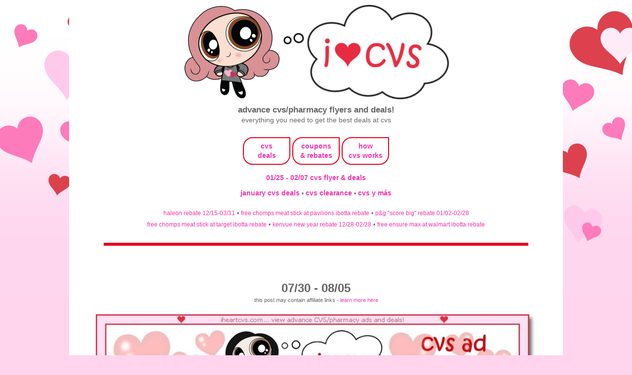

--- FILE ---
content_type: text/html; charset=UTF-8
request_url: https://ads.iheartcvs.com/2017/07/0730-0805.html
body_size: 14820
content:
<!DOCTYPE html>
<html class='v2' dir='ltr' lang='en' xmlns='http://www.w3.org/1999/xhtml' xmlns:b='http://www.google.com/2005/gml/b' xmlns:data='http://www.google.com/2005/gml/data' xmlns:expr='http://www.google.com/2005/gml/expr'>
<head>
<link href='https://www.blogger.com/static/v1/widgets/335934321-css_bundle_v2.css' rel='stylesheet' type='text/css'/>
<script data-cfasync='false' src='https://cmp.gatekeeperconsent.com/min.js'></script>
<script data-cfasync='false' src='https://the.gatekeeperconsent.com/cmp.min.js'></script>
<script async='async' src='//www.ezojs.com/ezoic/sa.min.js'></script>
<script>
    window.ezstandalone = window.ezstandalone || {};
    ezstandalone.cmd = ezstandalone.cmd || [];
</script>
<meta content='see all current cvs weekly ads, previews, coupons & promos in one place. updated often!' name='description'/>
<meta content='width=device-width, initial-scale=1' name='viewport'/>
<meta content='text/html; charset=UTF-8' http-equiv='Content-Type'/>
<meta content='blogger' name='generator'/>
<link href='https://ads.iheartcvs.com/favicon.ico' rel='icon' type='image/x-icon'/>
<link href='http://ads.iheartcvs.com/2017/07/0730-0805.html' rel='canonical'/>
<link rel="alternate" type="application/atom+xml" title="i heart cvs flyers - Atom" href="https://ads.iheartcvs.com/feeds/posts/default" />
<link rel="alternate" type="application/rss+xml" title="i heart cvs flyers - RSS" href="https://ads.iheartcvs.com/feeds/posts/default?alt=rss" />
<link rel="service.post" type="application/atom+xml" title="i heart cvs flyers - Atom" href="https://www.blogger.com/feeds/8576921987696735139/posts/default" />

<link rel="alternate" type="application/atom+xml" title="i heart cvs flyers - Atom" href="https://ads.iheartcvs.com/feeds/6543558155549750778/comments/default" />
<!--Can't find substitution for tag [blog.ieCssRetrofitLinks]-->
<link href='http://images.iheartcvs.com/ad_scans/2017/0730/cvs-073017.jpg' rel='image_src'/>
<meta content='http://ads.iheartcvs.com/2017/07/0730-0805.html' property='og:url'/>
<meta content='07/30 - 08/05' property='og:title'/>
<meta content='see all current cvs weekly ads, previews, coupons &amp; promos in one place. updated often!' property='og:description'/>
<meta content='https://lh3.googleusercontent.com/blogger_img_proxy/AEn0k_tNyJEjkBqICJuvOpCz6J83Xwp6TkJmrR6f6SKXeZ32GJrT3mCtnBKsYou9e3P99nWILufW-UpRzOXudDAhPSE3UGWpHWtLyrP40t57SeNWiF_CyfPkuY6dqiFeoUmIJg=w1200-h630-p-k-no-nu' property='og:image'/>
<title>i heart cvs flyers: 07/30 - 08/05</title>
<link href='https://images.iheartcvs.com/favicon.png' rel='shortcut icon' type='image/png'/>
<script type='text/Javascript'>
function togglecomments (postid) {
    var whichpost = document.getElementById(postid);

    if (whichpost.className=="commentshown") {
        whichpost.className="commenthidden"; 
    }  else {
       whichpost.className="commentshown"; 
    }
}
    </script>
<style id='page-skin-1' type='text/css'><!--
/*
-----------------------------------------------
Blogger Template Style
Name:     Simple
Designer: Blogger
URL:      www.blogger.com
----------------------------------------------- */
/* Variable definitions
====================
<Variable name="keycolor" description="Main Color" type="color" default="#66bbdd"/>
<Group description="Page Text" selector="body">
<Variable name="body.font" description="Font" type="font"
default="normal normal 12px Arial, Tahoma, Helvetica, FreeSans, sans-serif"/>
<Variable name="body.text.color" description="Text Color" type="color" default="#222222"/>
</Group>
<Group description="Backgrounds" selector=".body-fauxcolumns-outer">
<Variable name="body.background.color" description="Outer Background" type="color" default="#66bbdd"/>
<Variable name="content.background.color" description="Main Background" type="color" default="#ffffff"/>
<Variable name="header.background.color" description="Header Background" type="color" default="transparent"/>
</Group>
<Group description="Links" selector=".main-outer">
<Variable name="link.color" description="Link Color" type="color" default="#2288bb"/>
<Variable name="link.visited.color" description="Visited Color" type="color" default="#888888"/>
<Variable name="link.hover.color" description="Hover Color" type="color" default="#33aaff"/>
</Group>
<Group description="Blog Title" selector=".header h1">
<Variable name="header.font" description="Font" type="font"
default="normal normal 60px Arial, Tahoma, Helvetica, FreeSans, sans-serif"/>
<Variable name="header.text.color" description="Title Color" type="color" default="#3399bb" />
</Group>
<Group description="Blog Description" selector=".header .description">
<Variable name="description.text.color" description="Description Color" type="color"
default="#777777" />
</Group>
<Group description="Tabs Text" selector=".tabs-inner .widget li a">
<Variable name="tabs.font" description="Font" type="font"
default="normal normal 14px Arial, Tahoma, Helvetica, FreeSans, sans-serif"/>
<Variable name="tabs.text.color" description="Text Color" type="color" default="#999999"/>
<Variable name="tabs.selected.text.color" description="Selected Color" type="color" default="#000000"/>
</Group>
<Group description="Tabs Background" selector=".tabs-outer .PageList">
<Variable name="tabs.background.color" description="Background Color" type="color" default="#f5f5f5"/>
<Variable name="tabs.selected.background.color" description="Selected Color" type="color" default="#eeeeee"/>
</Group>
<Group description="Post Title" selector="h3.post-title, .comments h4">
<Variable name="post.title.font" description="Font" type="font"
default="normal normal 22px Arial, Tahoma, Helvetica, FreeSans, sans-serif"/>
</Group>
<Group description="Date Header" selector=".date-header">
<Variable name="date.header.color" description="Text Color" type="color"
default="#666666"/>
<Variable name="date.header.background.color" description="Background Color" type="color"
default="transparent"/>
<Variable name="date.header.font" description="Text Font" type="font"
default="normal bold 11px Arial, Tahoma, Helvetica, FreeSans, sans-serif"/>
<Variable name="date.header.padding" description="Date Header Padding" type="string" default="inherit"/>
<Variable name="date.header.letterspacing" description="Date Header Letter Spacing" type="string" default="inherit"/>
<Variable name="date.header.margin" description="Date Header Margin" type="string" default="inherit"/>
</Group>
<Group description="Post Footer" selector=".post-footer">
<Variable name="post.footer.text.color" description="Text Color" type="color" default="#666666"/>
<Variable name="post.footer.background.color" description="Background Color" type="color"
default="#f9f9f9"/>
<Variable name="post.footer.border.color" description="Shadow Color" type="color" default="#eeeeee"/>
</Group>
<Group description="Gadgets" selector="h2">
<Variable name="widget.title.font" description="Title Font" type="font"
default="normal bold 11px Arial, Tahoma, Helvetica, FreeSans, sans-serif"/>
<Variable name="widget.title.text.color" description="Title Color" type="color" default="#000000"/>
<Variable name="widget.alternate.text.color" description="Alternate Color" type="color" default="#999999"/>
</Group>
<Group description="Images" selector=".main-inner">
<Variable name="image.background.color" description="Background Color" type="color" default="#ffffff"/>
<Variable name="image.border.color" description="Border Color" type="color" default="#eeeeee"/>
<Variable name="image.text.color" description="Caption Text Color" type="color" default="#666666"/>
</Group>
<Group description="Accents" selector=".content-inner">
<Variable name="body.rule.color" description="Separator Line Color" type="color" default="#eeeeee"/>
<Variable name="tabs.border.color" description="Tabs Border Color" type="color" default="transparent"/>
</Group>
<Variable name="body.background" description="Body Background" type="background"
color="#ffd4ec" default="$(color) none repeat scroll top left"/>
<Variable name="body.background.override" description="Body Background Override" type="string" default=""/>
<Variable name="body.background.gradient.cap" description="Body Gradient Cap" type="url"
default="url(http://www.blogblog.com/1kt/simple/gradients_light.png)"/>
<Variable name="body.background.gradient.tile" description="Body Gradient Tile" type="url"
default="url(http://www.blogblog.com/1kt/simple/body_gradient_tile_light.png)"/>
<Variable name="content.background.color.selector" description="Content Background Color Selector" type="string" default=".content-inner"/>
<Variable name="content.padding" description="Content Padding" type="length" default="10px" min="0" max="100px"/>
<Variable name="content.padding.horizontal" description="Content Horizontal Padding" type="length" default="10px" min="0" max="100px"/>
<Variable name="content.shadow.spread" description="Content Shadow Spread" type="length" default="40px" min="0" max="100px"/>
<Variable name="content.shadow.spread.webkit" description="Content Shadow Spread (WebKit)" type="length" default="5px" min="0" max="100px"/>
<Variable name="content.shadow.spread.ie" description="Content Shadow Spread (IE)" type="length" default="10px" min="0" max="100px"/>
<Variable name="main.border.width" description="Main Border Width" type="length" default="0" min="0" max="10px"/>
<Variable name="header.background.gradient" description="Header Gradient" type="url" default="none"/>
<Variable name="header.shadow.offset.left" description="Header Shadow Offset Left" type="length" default="-1px" min="-50px" max="50px"/>
<Variable name="header.shadow.offset.top" description="Header Shadow Offset Top" type="length" default="-1px" min="-50px" max="50px"/>
<Variable name="header.shadow.spread" description="Header Shadow Spread" type="length" default="1px" min="0" max="100px"/>
<Variable name="header.padding" description="Header Padding" type="length" default="30px" min="0" max="100px"/>
<Variable name="header.border.size" description="Header Border Size" type="length" default="1px" min="0" max="10px"/>
<Variable name="header.bottom.border.size" description="Header Bottom Border Size" type="length" default="1px" min="0" max="10px"/>
<Variable name="header.border.horizontalsize" description="Header Horizontal Border Size" type="length" default="0" min="0" max="10px"/>
<Variable name="description.text.size" description="Description Text Size" type="string" default="140%"/>
<Variable name="tabs.margin.top" description="Tabs Margin Top" type="length" default="0" min="0" max="100px"/>
<Variable name="tabs.margin.side" description="Tabs Side Margin" type="length" default="30px" min="0" max="100px"/>
<Variable name="tabs.background.gradient" description="Tabs Background Gradient" type="url"
default="url(https://resources.blogblog.com/blogblog/data/1kt/simple/gradients_light.png)"/>
<Variable name="tabs.border.width" description="Tabs Border Width" type="length" default="1px" min="0" max="10px"/>
<Variable name="tabs.bevel.border.width" description="Tabs Bevel Border Width" type="length" default="1px" min="0" max="10px"/>
<Variable name="post.margin.bottom" description="Post Bottom Margin" type="length" default="25px" min="0" max="100px"/>
<Variable name="image.border.small.size" description="Image Border Small Size" type="length" default="2px" min="0" max="10px"/>
<Variable name="image.border.large.size" description="Image Border Large Size" type="length" default="5px" min="0" max="10px"/>
<Variable name="page.width.selector" description="Page Width Selector" type="string" default=".region-inner"/>
<Variable name="page.width" description="Page Width" type="string" default="auto"/>
<Variable name="main.section.margin" description="Main Section Margin" type="length" default="15px" min="0" max="100px"/>
<Variable name="main.padding" description="Main Padding" type="length" default="15px" min="0" max="100px"/>
<Variable name="main.padding.top" description="Main Padding Top" type="length" default="30px" min="0" max="100px"/>
<Variable name="main.padding.bottom" description="Main Padding Bottom" type="length" default="30px" min="0" max="100px"/>
<Variable name="paging.background"
color="#ffffff"
description="Background of blog paging area" type="background"
default="transparent none no-repeat scroll top center"/>
<Variable name="footer.bevel" description="Bevel border length of footer" type="length" default="0" min="0" max="10px"/>
<Variable name="mobile.background.overlay" description="Mobile Background Overlay" type="string"
default="transparent none repeat scroll top left"/>
<Variable name="mobile.background.size" description="Mobile Background Size" type="string" default="auto"/>
<Variable name="mobile.button.color" description="Mobile Button Color" type="color" default="#ffffff" />
<Variable name="startSide" description="Side where text starts in blog language" type="automatic" default="left"/>
<Variable name="endSide" description="Side where text ends in blog language" type="automatic" default="right"/>
*/
/* Content
----------------------------------------------- */
body {
font: normal normal 14px Verdana, Geneva, sans-serif;
color: #666666;
background: #ffd4ec url(https://blogger.googleusercontent.com/img/a/AVvXsEjQvo6INXOr3BKoXVoUqB8gEXC14AqYGFSyBC2AFYegyJWZxXAkjrmb-vq5L_JeXxrEqwhHS4p_XVK2rTUE48IMgQG1Qe7lpCLS5mzP2sY1oDmrOsEh0GqqGVJAwRaJg2ccHdeZkwXJ2FIMoPNZkkt5p5o__SS4-bTv9fD4S-rFCRG4sbPcFwHf2HBwdg=s1600) repeat-x fixed top center;
padding: 0 0 0 0;
}
html body .region-inner {
min-width: 0;
max-width: 100%;
width: auto;
}
h2 {
font-size: 22px;
}
a:link {
text-decoration:none;
color: #f535aa;
}
a:visited {
text-decoration:none;
color: #f535aa;
}
a:hover {
text-decoration:underline;
color: #c12283;
}
.body-fauxcolumn-outer .fauxcolumn-inner {
background: transparent none repeat scroll top left;
_background-image: none;
}
.body-fauxcolumn-outer .cap-top {
position: absolute;
z-index: 1;
height: 400px;
width: 100%;
}
.body-fauxcolumn-outer .cap-top .cap-left {
width: 100%;
background: transparent none repeat-x scroll top left;
_background-image: none;
}
.content-outer {
-moz-box-shadow: 0 0 0 rgba(0, 0, 0, .15);
-webkit-box-shadow: 0 0 0 rgba(0, 0, 0, .15);
-goog-ms-box-shadow: 0 0 0 #333333;
box-shadow: 0 0 0 rgba(0, 0, 0, .15);
margin-bottom: 1px;
}
.content-inner {
padding: 10px 40px;
}
.content-inner {
background-color: #ffffff;
}
/* Header
----------------------------------------------- */
.header-outer {
background: transparent none repeat-x scroll 0 -400px;
_background-image: none;
}
.Header h1 {
font: normal normal 40px Verdana, Geneva, sans-serif;
color: #e72b41;
text-shadow: 0 0 0 rgba(0, 0, 0, .2);
}
.Header h1 a {
color: #e72b41;
}
.Header .description {
font-size: 18px;
color: #666666;
}
.header-inner .Header .titlewrapper {
padding: 22px 0;
}
.header-inner .Header .descriptionwrapper {
padding: 0 0;
}
/* Tabs
----------------------------------------------- */
.tabs-inner .section:first-child {
border-top: 0 solid transparent;
}
.tabs-inner .section:first-child ul {
margin-top: -1px;
border-top: 1px solid transparent;
border-left: 1px solid transparent;
border-right: 1px solid transparent;
}
.tabs-inner .widget ul {
background: #000000 none repeat-x scroll 0 -800px;
_background-image: none;
border-bottom: 1px solid transparent;
margin-top: 0;
margin-left: -30px;
margin-right: -30px;
}
.tabs-inner .widget li a {
display: inline-block;
padding: .6em 1em;
font: normal bold 14px Verdana, Geneva, sans-serif;
color: #f535aa;
border-left: 1px solid #ffffff;
border-right: 1px solid transparent;
}
.tabs-inner .widget li:first-child a {
border-left: none;
}
.tabs-inner .widget li.selected a, .tabs-inner .widget li a:hover {
color: #c12283;
background-color: #000000;
text-decoration: none;
}
/* Columns
----------------------------------------------- */
.main-outer {
border-top: 0 solid transparent;
}
.fauxcolumn-left-outer .fauxcolumn-inner {
border-right: 1px solid transparent;
}
.fauxcolumn-right-outer .fauxcolumn-inner {
border-left: 1px solid transparent;
}
/* Headings
----------------------------------------------- */
div.widget > h2,
div.widget h2.title {
margin: 0 0 1em 0;
font: normal normal 14px Verdana, Geneva, sans-serif;
color: #666666;
}
/* Widgets
----------------------------------------------- */
.widget .zippy {
color: #666666;
text-shadow: 2px 2px 1px rgba(0, 0, 0, .1);
}
.widget .popular-posts ul {
list-style: none;
}
/* Posts
----------------------------------------------- */
h2.date-header {
font: normal bold 11px Verdana, Geneva, sans-serif;
}
.date-header span {
background-color: #bbbbbb;
color: #ffffff;
padding: 0.4em;
letter-spacing: 3px;
margin: inherit;
}
.main-inner {
padding-top: 35px;
padding-bottom: 65px;
}
.main-inner .column-center-inner {
padding: 0 0;
}
.main-inner .column-center-inner .section {
margin: 0 1em;
}
.post {
margin: 0 0 45px 0;
}
h3.post-title, .comments h4 {
font: normal bold 24px Verdana, Geneva, sans-serif;
margin: .75em 0 0;
}
.post-body {
font-size: 110%;
line-height: 1.4;
position: relative;
}
.post-body img {
background: none !important;
max-width: 100%;
max-height: auto;
}
.post-body img, .post-body .tr-caption-container, .Profile img, .Image img,
.BlogList .item-thumbnail img {
padding: 2px;
background: #000000;
border: 1px solid #000000;
-moz-box-shadow: 1px 1px 5px rgba(0, 0, 0, .1);
-webkit-box-shadow: 1px 1px 5px rgba(0, 0, 0, .1);
box-shadow: 1px 1px 5px rgba(0, 0, 0, .1);
}
.post-body img, .post-body .tr-caption-container {
padding: 5px;
}
.post-body .tr-caption-container {
color: #666666;
}
.post-body .tr-caption-container img {
padding: 0;
background: transparent;
border: none;
-moz-box-shadow: 0 0 0 rgba(0, 0, 0, .1);
-webkit-box-shadow: 0 0 0 rgba(0, 0, 0, .1);
box-shadow: 0 0 0 rgba(0, 0, 0, .1);
}
.post-header {
margin: 0 0 1.5em;
line-height: 1.6;
font-size: 90%;
}
.post-footer {
color: #000000;
background-color: #ffffff;
line-height: 1.6;
font-size: 90%;
}
#comments .comment-author {
padding-top: 1.5em;
border-top: 1px solid transparent;
background-position: 0 1.5em;
}
#comments .comment-author:first-child {
padding-top: 0;
border-top: none;
}
.avatar-image-container {
margin: .2em 0 0;
}
#comments .avatar-image-container img {
border: 1px solid #000000;
}
/* Comments
----------------------------------------------- */
.comments .comments-content .comment-content {
font-size: 200%;
}
.comments .comments-content .icon.blog-author {
font-size: 200%;
background-repeat: no-repeat;
background-image: url([data-uri]);
}
.comments .comments-content .loadmore a {
font-size: 200%;
border-top: 1px solid #666666;
border-bottom: 1px solid #666666;
}
.comments .comment-thread.inline-thread {
font-size: 200%;
background-color: #ffffff;
}
.comments .continue {
font-size: 200%;
border-top: 2px solid #666666;
}
/* Accents
---------------------------------------------- */
.section-columns td.columns-cell {
border-left: 1px solid transparent;
}
.blog-pager {
background: transparent url(https://resources.blogblog.com/blogblog/data/1kt/simple/paging_dot.png) repeat-x scroll top center;
}
.blog-pager-older-link, .home-link,
.blog-pager-newer-link {
background-color: #ffffff;
padding: 5px;
}
/* Mobile
----------------------------------------------- */
body.mobile  {
background-size: auto;
}
.mobile .body-fauxcolumn-outer {
background: transparent none repeat scroll top left;
}
.mobile .body-fauxcolumn-outer .cap-top {
background-size: 100% auto;
}
.mobile .content-outer {
-webkit-box-shadow: 0 0 3px rgba(0, 0, 0, .15);
box-shadow: 0 0 3px rgba(0, 0, 0, .15);
}
.mobile .tabs-inner .widget ul {
margin-left: 0;
margin-right: 0;
}
.mobile .post {
margin: 0;
}
.mobile .main-inner .column-center-inner .section {
margin: 0;
}
.mobile .date-header span {
padding: 0.1em 10px;
margin: 0 -10px;
}
.mobile h3.post-title {
margin: 0;
}
.mobile .blog-pager {
background: transparent none no-repeat scroll top center;
}
.mobile .footer-outer {
border-top: none;
}
.mobile .main-inner, .mobile .footer-inner {
background-color: #ffffff;
}
.mobile-index-contents {
color: #666666;
}
.mobile-link-button {
background-color: #f535aa;
}
.mobile-link-button a:link, .mobile-link-button a:visited {
color: #ffffff;
}
.mobile .tabs-inner .section:first-child {
border-top: none;
}
.mobile .tabs-inner .PageList .widget-content {
background-color: #000000;
color: #c12283;
border-top: 1px solid transparent;
border-bottom: 1px solid transparent;
}
.mobile .tabs-inner .PageList .widget-content .pagelist-arrow {
border-left: 1px solid transparent;
}
.responsive {
width: 30%;
height: auto;
}body, .body-fauxcolumn-outer {
text-transform:lowercase;
}
#header-inner {
text-align: center !important;
}
#header-inner img {
margin: 0 auto !important;
max-width: 100%;
height: auto
}
.post-title {
text-align:center;
}
.post-body img, .post-body .tr-caption-container, .Profile img, .Image img, .BlogList .item-thumbnail img {
padding: 0px !important;
background: none !important;
border: none !important;
-moz-box-shadow: 0px 0px 0px transparent !important;
-webkit-box-shadow: 0px 0px 0px transparent !important;
box-shadow: 0px 0px 0px transparent !important;
}
.jump-link {
text-align: center;
font-size: 20px;
}
/* hiding home box link */
#blog-pager{display:none !important;}
.main-inner {
padding-bottom: 0px;
}
#LinkList1 {
background-color: #FFF1FB;
padding:1.0em 1.0em 1.0em;
}
#LinkList2 {
background-color: #FFF1FB;
padding:1.0em 1.0em 1.0em;
}
#LinkList3 {
background-color: #FFF1FB;
padding:1.0em 1.0em 1.0em;
}
#HTML4 {
background-color: #FFF1FB;
padding:1.0em 1.0em 1.0em;
}
#HTML1 {
padding:1.0em 1.0em 1.0em;
}a{text-decoration: none !important}"::-moz-selection { /* Code for Firefox */
color: #ffffff;
background: #ff7abb;
}
::selection {
color: #ffffff;
background: #ff7abb;
}
--></style>
<style id='template-skin-1' type='text/css'><!--
body {
min-width: 700px;
}
.content-outer, .content-fauxcolumn-outer, .region-inner {
min-width: 700px; /*700px*/
max-width: 1000px; /*700px*/
_width: 90%; /*700px*/
}
.main-inner .columns {
padding-left: 0px;
padding-right: 0px;
}
.main-inner .fauxcolumn-center-outer {
left: 0px;
right: 0px;
/* IE6 does not respect left and right together */
_width: expression(this.parentNode.offsetWidth -
parseInt("0px") -
parseInt("0px") + 'px');
}
.main-inner .fauxcolumn-left-outer {
width: 0px;
}
.main-inner .fauxcolumn-right-outer {
width: 0px;
}
.main-inner .column-left-outer {
width: 0px;
right: 100%;
margin-left: -0px;
}
.main-inner .column-right-outer {
width: 0px;
margin-right: -0px;
}
#layout {
min-width: 0;
}
#layout .content-outer {
min-width: 0;
width: 800px;
}
#layout .region-inner {
min-width: 0;
width: auto;
}
body#layout div.add_widget {
padding: 8px;
}
body#layout div.add_widget a {
margin-left: 32px;
}
.commenthidden {display:none}
.commentshown {display:inline}
--></style>
<style>
    body {background-image:url(https\:\/\/blogger.googleusercontent.com\/img\/a\/AVvXsEjQvo6INXOr3BKoXVoUqB8gEXC14AqYGFSyBC2AFYegyJWZxXAkjrmb-vq5L_JeXxrEqwhHS4p_XVK2rTUE48IMgQG1Qe7lpCLS5mzP2sY1oDmrOsEh0GqqGVJAwRaJg2ccHdeZkwXJ2FIMoPNZkkt5p5o__SS4-bTv9fD4S-rFCRG4sbPcFwHf2HBwdg=s1600);}
    
@media (max-width: 200px) { body {background-image:url(https\:\/\/blogger.googleusercontent.com\/img\/a\/AVvXsEjQvo6INXOr3BKoXVoUqB8gEXC14AqYGFSyBC2AFYegyJWZxXAkjrmb-vq5L_JeXxrEqwhHS4p_XVK2rTUE48IMgQG1Qe7lpCLS5mzP2sY1oDmrOsEh0GqqGVJAwRaJg2ccHdeZkwXJ2FIMoPNZkkt5p5o__SS4-bTv9fD4S-rFCRG4sbPcFwHf2HBwdg=w200);}}
@media (max-width: 400px) and (min-width: 201px) { body {background-image:url(https\:\/\/blogger.googleusercontent.com\/img\/a\/AVvXsEjQvo6INXOr3BKoXVoUqB8gEXC14AqYGFSyBC2AFYegyJWZxXAkjrmb-vq5L_JeXxrEqwhHS4p_XVK2rTUE48IMgQG1Qe7lpCLS5mzP2sY1oDmrOsEh0GqqGVJAwRaJg2ccHdeZkwXJ2FIMoPNZkkt5p5o__SS4-bTv9fD4S-rFCRG4sbPcFwHf2HBwdg=w400);}}
@media (max-width: 800px) and (min-width: 401px) { body {background-image:url(https\:\/\/blogger.googleusercontent.com\/img\/a\/AVvXsEjQvo6INXOr3BKoXVoUqB8gEXC14AqYGFSyBC2AFYegyJWZxXAkjrmb-vq5L_JeXxrEqwhHS4p_XVK2rTUE48IMgQG1Qe7lpCLS5mzP2sY1oDmrOsEh0GqqGVJAwRaJg2ccHdeZkwXJ2FIMoPNZkkt5p5o__SS4-bTv9fD4S-rFCRG4sbPcFwHf2HBwdg=w800);}}
@media (max-width: 1200px) and (min-width: 801px) { body {background-image:url(https\:\/\/blogger.googleusercontent.com\/img\/a\/AVvXsEjQvo6INXOr3BKoXVoUqB8gEXC14AqYGFSyBC2AFYegyJWZxXAkjrmb-vq5L_JeXxrEqwhHS4p_XVK2rTUE48IMgQG1Qe7lpCLS5mzP2sY1oDmrOsEh0GqqGVJAwRaJg2ccHdeZkwXJ2FIMoPNZkkt5p5o__SS4-bTv9fD4S-rFCRG4sbPcFwHf2HBwdg=w1200);}}
/* Last tag covers anything over one higher than the previous max-size cap. */
@media (min-width: 1201px) { body {background-image:url(https\:\/\/blogger.googleusercontent.com\/img\/a\/AVvXsEjQvo6INXOr3BKoXVoUqB8gEXC14AqYGFSyBC2AFYegyJWZxXAkjrmb-vq5L_JeXxrEqwhHS4p_XVK2rTUE48IMgQG1Qe7lpCLS5mzP2sY1oDmrOsEh0GqqGVJAwRaJg2ccHdeZkwXJ2FIMoPNZkkt5p5o__SS4-bTv9fD4S-rFCRG4sbPcFwHf2HBwdg=w1600);}}
  </style>
<script src='https://ajax.googleapis.com/ajax/libs/jquery/1/jquery.min.js' type='text/javascript'></script>
<script type='text/javascript'>
 $(document).ready(function() {
 $("a[href^='http://']").each(
 function(){
 if(this.href.indexOf(location.hostname) == -1) {
 $(this).attr('target', '_blank');
 }
 }
 );
 $("a[href^='https://']").each(
 function(){
 if(this.href.indexOf(location.hostname) == -1) {
 $(this).attr('target', '_blank');
 }
 }
 );
 });
 </script>
<!-- Global site tag (gtag.js) - Google Analytics -->
<script async='async' src='https://www.googletagmanager.com/gtag/js?id=UA-174020941-1'></script>
<script>
  window.dataLayer = window.dataLayer || [];
  function gtag(){dataLayer.push(arguments);}
  gtag('js', new Date());

  gtag('config', 'UA-174020941-1');
</script>
<script async='async' src='https://cdn.onesignal.com/sdks/OneSignalSDK.js'></script>
<script>
  window.OneSignal = window.OneSignal || [];
  OneSignal.push(function() {
    OneSignal.init({
      appId: "d7846032-ce5c-410e-905d-e3a735604a9f",
    });
  });
</script>
<link href='//images.iheartcvs.com/uploaded_images/fontawesome-free-6.4.2-web/css/fontawesome.css' rel='stylesheet'/>
<link href='//images.iheartcvs.com/uploaded_images/fontawesome-free-6.4.2-web/css/brands.css' rel='stylesheet'/>
<link href='//images.iheartcvs.com/uploaded_images/fontawesome-free-6.4.2-web/css/regular.css' rel='stylesheet'/>
<link href='//images.iheartcvs.com/uploaded_images/fontawesome-free-6.4.2-web/css/solid.css' rel='stylesheet'/>
<link href='//images.iheartcvs.com/uploaded_images/fontawesome-free-6.4.2-web/css/v5-font-face.css' rel='stylesheet'/>
<script defer='defer' id='pagemapIdscript' src='https://bot.linkbot.com/bot.js#32971-b9121?property-id=32971-b9121' type='text/javascript'></script>
<script src='https://cdnjs.cloudflare.com/ajax/libs/lunr.js/2.3.9/lunr.min.js'></script>
<!-- start comment search -->
<style>
    /* Center the search box */
    #search-container {
        text-align: center;  /* Center horizontally */
        margin: 20px auto;  /* Add space at the top */
        padding: 10px;
        width: 100%;
    }

    /* Style the search input field */
    #search-comments {
        width: 50%; /* Make it wider */
        max-width: 400px; /* Limit max width */
        padding: 10px;
        font-size: 16px;
        border: 1px solid #ccc;
        border-radius: 5px;
        display: block;
        margin: 0 auto; /* Center it */
    }

    /* Style the results container */
    #search-results {
        width: 60%;
        max-width: 600px;
        margin: 20px auto;
        padding: 10px;
        background: #f9f9f9;
        border-radius: 5px;
        box-shadow: 0px 2px 5px rgba(0,0,0,0.1);
    }
</style>
<!-- end comment search -->
<link href='https://www.blogger.com/dyn-css/authorization.css?targetBlogID=8576921987696735139&amp;zx=8db3afb5-0ff8-4637-beca-9e90ff512bae' media='none' onload='if(media!=&#39;all&#39;)media=&#39;all&#39;' rel='stylesheet'/><noscript><link href='https://www.blogger.com/dyn-css/authorization.css?targetBlogID=8576921987696735139&amp;zx=8db3afb5-0ff8-4637-beca-9e90ff512bae' rel='stylesheet'/></noscript>
<meta name='google-adsense-platform-account' content='ca-host-pub-1556223355139109'/>
<meta name='google-adsense-platform-domain' content='blogspot.com'/>

</head>
<body class='loading'>
<div class='body-fauxcolumns'>
<div class='fauxcolumn-outer body-fauxcolumn-outer'>
<div class='cap-top'>
<div class='cap-left'></div>
<div class='cap-right'></div>
</div>
<div class='fauxborder-left'>
<div class='fauxborder-right'></div>
<div class='fauxcolumn-inner'>
</div>
</div>
<div class='cap-bottom'>
<div class='cap-left'></div>
<div class='cap-right'></div>
</div>
</div>
</div>
<div class='content'>
<div class='content-fauxcolumns'>
<div class='fauxcolumn-outer content-fauxcolumn-outer'>
<div class='cap-top'>
<div class='cap-left'></div>
<div class='cap-right'></div>
</div>
<div class='fauxborder-left'>
<div class='fauxborder-right'></div>
<div class='fauxcolumn-inner'>
</div>
</div>
<div class='cap-bottom'>
<div class='cap-left'></div>
<div class='cap-right'></div>
</div>
</div>
</div>
<div class='content-outer'>
<div class='content-cap-top cap-top'>
<div class='cap-left'></div>
<div class='cap-right'></div>
</div>
<div class='fauxborder-left content-fauxborder-left'>
<div class='fauxborder-right content-fauxborder-right'></div>
<div class='content-inner'>
<header>
<div class='header-outer'>
<div class='header-cap-top cap-top'>
<div class='cap-left'></div>
<div class='cap-right'></div>
</div>
<div class='fauxborder-left header-fauxborder-left'>
<div class='fauxborder-right header-fauxborder-right'></div>
<div class='region-inner header-inner'>
<div class='header section' id='header' name='Header'><div class='widget Header' data-version='1' id='Header1'>
<div id='header-inner'>
<a href='https://ads.iheartcvs.com/' style='display: block'>
<img alt='i heart cvs flyers' height='191px; ' id='Header1_headerimg' src='https://images.iheartcvs.com/uploaded_images/2025/cvs-banner-2025.png' style='display: block' width='538px; '/>
</a>
<div class='descriptionwrapper'>
<p class='description'><span><center>
<big><b>
advance cvs/pharmacy flyers and deals!
</b></big><br>
everything you need to get the best deals at cvs
</center></span></p>
</div>
</div>
</div></div>
</div>
</div>
<div class='header-cap-bottom cap-bottom'>
<div class='cap-left'></div>
<div class='cap-right'></div>
</div>
</div>
</header>
<div class='tabs-outer'>
<div class='tabs-cap-top cap-top'>
<div class='cap-left'></div>
<div class='cap-right'></div>
</div>
<div class='fauxborder-left tabs-fauxborder-left'>
<div class='fauxborder-right tabs-fauxborder-right'></div>
<div class='region-inner tabs-inner'>
<div class='tabs section' id='crosscol' name='Cross-Column'><div class='widget HTML' data-version='1' id='HTML3'>
<div class='widget-content'>
<center>


<table style="display: inline-block; border: 2px solid #e60420; border-top-left-radius:20px; border-bottom-left-radius:20px; border-bottom-right-radius:20px; padding:3px;"><tr><td style="width:80px; height:40px;"><b><center>
<a href="https://www.iheartcvs.com/search/label/current-deals">cvs<br />
deals</a>
</center>
</b></td></tr></table>
<table style="display: inline-block; border: 2px solid #e60420; border-top-left-radius:20px; border-bottom-left-radius:20px; border-bottom-right-radius:20px; padding:3px;"><tr><td style="width:80px; height:40px;"><b><center>
<a href="https://www.iheartcvs.com/search/label/coupons.rebates">coupons<br />
& rebates</a>
</center></b></td></tr></table>
<table style="display: inline-block; border: 2px solid #e60420; border-top-left-radius:20px; border-bottom-left-radius:20px; border-bottom-right-radius:20px; padding:3px;"><tr><td style="width:80px; height:40px;"><b><center>
<a href="https://www.iheartcvs.com/p/how-cvs-works.html">how<br />
cvs works</a>
</center></b></td></tr></table>
<br />


<!-- Recent Posts by Label Start -->
<!-- code by BloggerSentral.com -->
<table cellpadding="10px">
<script type="text/javascript">
function recentpostslist(json) {
 document.write('<tr>');
 for (var i = 0; i < json.feed.entry.length; i++)
 {
    for (var j = 0; j < json.feed.entry[i].link.length; j++) {
      if (json.feed.entry[i].link[j].rel == 'alternate') {
        break;
      }
    }
var entryUrl = "'" + json.feed.entry[i].link[j].href + "'";//bs
var entryTitle = json.feed.entry[i].title.$t;
var item = "<td><center><b>" + "<a href="+ entryUrl + '">' + entryTitle + "</a></b></center></td>";

 document.write(item);
 }
 document.write('</tr>');
 }
</script>
<script src="https://www.iheartcvs.com/feeds/posts/summary/-/weekly?max-results=500&alt=json-in-script&callback=recentpostslist"></script>
</table>
<!-- Recent Posts by Label End -->

<span style="font-weight:bold;"><a href="https://www.iheartcvs.com/search/label/01-2026">
january cvs deals
</a></span> <small>&#8226;</small> 
<span style="font-weight:bold;"><a href="https://www.iheartcvs.com/search/label/clearance">
cvs clearance
</a></span> <small>&#8226;</small> 
<span style="font-weight:bold;"><a href="https://www.iheartcvs.com/p/cvs-pharmacy-y-mas.html">
cvs y más</a></span>



<br /><br />

<!-- Combined Recent Posts by Label -->
<div style="text-align:center;">
  <table cellpadding="0" cellspacing="0" style="margin:0 auto;border-collapse:collapse;">
    <tr id="recent-posts-row-1" style="vertical-align:middle; text-align:center;"></tr>
    <tr id="recent-posts-row-2" style="vertical-align:middle; text-align:center;"></tr>
  </table>
</div>

<script type="text/javascript">
  function renderPostsIntoRow(json, rowId) {
    var row = document.getElementById(rowId);
    if (!row || !json || !json.feed || !json.feed.entry) return;

    // build row content into a string so we can center as one block
    var html = "";
    for (var i = 0; i < json.feed.entry.length; i++) {
      var entry = json.feed.entry[i];

      var href = "";
      if (entry.link && entry.link.length) {
        for (var j = 0; j < entry.link.length; j++) {
          if (entry.link[j].rel === "alternate") { href = entry.link[j].href; break; }
        }
      }
      if (!href) continue;

      var title = (entry.title && entry.title.$t) ? entry.title.$t : "";

      if (html !== "") {
        html += " <small>&#8226;</small> ";
      }

      html += "<small><a href='" + href + "' target='_blank' rel='noopener noreferrer'>" +
              title + "</a></small>";
    }

    // insert centered cell spanning whole row
    if (html !== "") {
      row.innerHTML = "<td style='text-align:center; padding:2px;'>" + html + "</td>";
    }
  }

  function recentpostslist_feat1(json){ renderPostsIntoRow(json, "recent-posts-row-1"); }
  function recentpostslist_feat2(json){ renderPostsIntoRow(json, "recent-posts-row-2"); }
</script>

<!-- Load feeds -->
<script src="https://www.iheartcoupons.net/feeds/posts/summary/-/featured-1?alt=json-in-script&callback=recentpostslist_feat1"></script>
<script src="https://www.iheartcoupons.net/feeds/posts/summary/-/featured-2?alt=json-in-script&callback=recentpostslist_feat2"></script>


<br />




<hr style="border: solid #e60420;" />
</center>
</div>
<div class='clear'></div>
</div></div>
</div>
</div>
<div class='tabs-cap-bottom cap-bottom'>
<div class='cap-left'></div>
<div class='cap-right'></div>
</div>
</div>
<div class='main-outer'>
<div class='main-cap-top cap-top'>
<div class='cap-left'></div>
<div class='cap-right'></div>
</div>
<div class='fauxborder-left main-fauxborder-left'>
<div class='fauxborder-right main-fauxborder-right'></div>
<div class='region-inner main-inner'>
<div class='columns fauxcolumns'>
<div class='fauxcolumn-outer fauxcolumn-center-outer'>
<div class='cap-top'>
<div class='cap-left'></div>
<div class='cap-right'></div>
</div>
<div class='fauxborder-left'>
<div class='fauxborder-right'></div>
<div class='fauxcolumn-inner'>
</div>
</div>
<div class='cap-bottom'>
<div class='cap-left'></div>
<div class='cap-right'></div>
</div>
</div>
<div class='fauxcolumn-outer fauxcolumn-left-outer'>
<div class='cap-top'>
<div class='cap-left'></div>
<div class='cap-right'></div>
</div>
<div class='fauxborder-left'>
<div class='fauxborder-right'></div>
<div class='fauxcolumn-inner'>
</div>
</div>
<div class='cap-bottom'>
<div class='cap-left'></div>
<div class='cap-right'></div>
</div>
</div>
<div class='fauxcolumn-outer fauxcolumn-right-outer'>
<div class='cap-top'>
<div class='cap-left'></div>
<div class='cap-right'></div>
</div>
<div class='fauxborder-left'>
<div class='fauxborder-right'></div>
<div class='fauxcolumn-inner'>
</div>
</div>
<div class='cap-bottom'>
<div class='cap-left'></div>
<div class='cap-right'></div>
</div>
</div>
<!-- corrects IE6 width calculation -->
<div class='columns-inner'>
<div class='column-center-outer'>
<div class='column-center-inner'>
<div class='main section' id='main' name='Main'><div class='widget HTML' data-version='1' id='HTML2'>
<div class='widget-content'>
<div id="ezoic-pub-ad-placeholder-149"></div>
<script>
    ezstandalone.cmd.push(function() {
        ezstandalone.showAds(149);
    });
</script>
</div>
<div class='clear'></div>
</div><div class='widget HTML' data-version='1' id='HTML8'>
</div><div class='widget Blog' data-version='1' id='Blog1'>
<div class='blog-posts hfeed'>

          <div class="date-outer">
        

          <div class="date-posts">
        
<div class='post-outer'>
<div class='post hentry uncustomized-post-template' itemprop='blogPost' itemscope='itemscope' itemtype='http://schema.org/BlogPosting'>
<meta content='http://images.iheartcvs.com/ad_scans/2017/0730/cvs-073017.jpg' itemprop='image_url'/>
<meta content='8576921987696735139' itemprop='blogId'/>
<meta content='6543558155549750778' itemprop='postId'/>
<a name='6543558155549750778'></a>
<h3 class='post-title entry-title' itemprop='name'>
07/30 - 08/05
</h3>
<div class='post-header'>
<center><small>
this post may contain affiliate links - <a href='https://www.iheartcvs.com/2020/02/how-to-support-iheartcvscom.html'>learn more here</a>
</small></center>
<div class='post-header-line-1'></div>
</div>
<div class='post-body entry-content' id='post-body-6543558155549750778' itemprop='description articleBody'>

<a name="1"></A><img alt="" border="0" src="https://lh3.googleusercontent.com/blogger_img_proxy/AEn0k_tNyJEjkBqICJuvOpCz6J83Xwp6TkJmrR6f6SKXeZ32GJrT3mCtnBKsYou9e3P99nWILufW-UpRzOXudDAhPSE3UGWpHWtLyrP40t57SeNWiF_CyfPkuY6dqiFeoUmIJg=s0-d" style="display:block; margin:0px auto 10px;"><br>
<a name="2"></A><img alt="" border="0" src="https://lh3.googleusercontent.com/blogger_img_proxy/AEn0k_tyIZ6EX0HiGNPO39dZxqvsQnaST_2wFDl8CIeSSKfx8SWDULVZBjhf6IvMC43sjcqR3Cg41eapdbu9aqO41I2FvmaeLiqtXzvmyH6B1eGtHhjPv8vdoN1QenZT28YnHQRI9Z7_=s0-d" style="display:block; margin:0px auto 10px;"><br>
<a name="3"></A><img alt="" border="0" src="https://lh3.googleusercontent.com/blogger_img_proxy/AEn0k_u80USaf-YQVdW5Yg7iiZY9hYQzwD2Xy1if68OIDlIq0N1xZjr9HpEh6xY7A9GPj8Fs5Gh_rSNH16-9QujOsSqzK65Flr6mLAFqWaJLpRsR9KUTSsDhFS5aHpUs6p3yPvSYrefy=s0-d" style="display:block; margin:0px auto 10px;"><br>
<a name="4"></A><img alt="" border="0" src="https://lh3.googleusercontent.com/blogger_img_proxy/AEn0k_vZ6USG5jZ4ybnZgQFdnRvl7eeBZRZHiCCwKj8dkD57Vz-NqnvM8mSajisbvWnpvshyNa9QR42S0MInfFMx21QluByaOmlDXkxfTnZRnoSCLb2N9j2jRM-5kMuK6LsBQYalxK8N=s0-d" style="display:block; margin:0px auto 10px;"><br>
<a name="5"></A><img alt="" border="0" src="https://lh3.googleusercontent.com/blogger_img_proxy/AEn0k_syjmJL3UEb36nCDpbaoEVDiRjMhfMKR39sQrzBe1Qxhf6KulAQB9HII-GhfavS5kD-KzLyKkmCmtKBimNRP-YbxSLXK_ghZJ-QQ2nHpaOYxy2mourCO8yfAsBxzNmFhCmAECLi=s0-d" style="display:block; margin:0px auto 10px;"><br>
<a name="6"></A><img alt="" border="0" src="https://lh3.googleusercontent.com/blogger_img_proxy/AEn0k_sRO59Nl7fkgyepf_ZSL1Oq6OoDoWjvChZLxWDTrPRCdth94NzigrF-eorIRa7aMaELB45qwUYptzL288ybdocFNCxddsHPH0IQ20HqDUTKGkxRjd9b4yQ-2TN1eRBiSNBAEE22=s0-d" style="display:block; margin:0px auto 10px;"><br>
<a name="7"></A><img alt="" border="0" src="https://lh3.googleusercontent.com/blogger_img_proxy/AEn0k_sqntuKGoNC20aHtfDefhbQmKSqQftULp46A6I3u9D60pxm8AyBZv4xt3KRMtZkPgtbtYdI6OUiKgHGJ_jAluT777pWuNBFPk8DU05jI1kcbQ9VIHLoqgsMQRI-h0waoTHcHDI=s0-d" style="display:block; margin:0px auto 10px;"><br>
<a name="8"></A><img alt="" border="0" src="https://lh3.googleusercontent.com/blogger_img_proxy/AEn0k_sntpHMyxXwUV5uzflEAnZ9enOadcSSfxECJ41Os4qfopHU2ivGfvkYxePj2K6dThfNLmYorwSDiWEx20g_-TPhKMQHje8hp1TKxd1sOL7GSFxqiQ4yomV3MFZQwnuZqMLUA-qA=s0-d" style="display:block; margin:0px auto 10px;"><br>
<a name="9"></A><img alt="" border="0" src="https://lh3.googleusercontent.com/blogger_img_proxy/AEn0k_utSPHbcHI6c9zSXPoXWqSWphz5Q929IqLF34YnJPhjeV4basB1i7y-N4EnxRaIRbc9tGZhyPZV-Lfd3iqrnTtPAi5gZ3ivtLddZcL6kJXLoyoN-XTyP8fki0j_NYZHYrp8DFAI=s0-d" style="display:block; margin:0px auto 10px;"><br>
<a name="10"></A><img alt="" border="0" src="https://lh3.googleusercontent.com/blogger_img_proxy/AEn0k_v1RT-xU5mzE3Dwxkn6NAQO61rVLt5IhXc8cdRBRyyAltEsoK-wA7i5QXCIHVc8gcwe_jE1RxSAgJ1qkGtIPoldHvH1qC0xv7wI1ZQtfkRIhi6XI3wlPYgcXUEPU-DWmWaML6yt=s0-d" style="display:block; margin:0px auto 10px;"><br>
<a name="11"></A><img alt="" border="0" src="https://lh3.googleusercontent.com/blogger_img_proxy/AEn0k_ucxWoj1hqQ09brO4Y4VLQD5tRj_QYDENFgdQCqR-khAU1m2DuR8OaNkt7wl7gqyB69Xd1-nrYqQhjNWKX5S7aCbm3ekC8BzJknxGp-gO8m92_5vTQ8pnLRxzJuL9_Ueej04gc=s0-d" style="display:block; margin:0px auto 10px;"><br>
<a name="12"></A><img alt="" border="0" src="https://lh3.googleusercontent.com/blogger_img_proxy/AEn0k_uOpQiLmwmDSoW6DdRPrONUKWaqt5E3UP9Mc5yhF5U8c-YnxjnAv0z0l3e7fDgoiEA0YZCfuxbX902p4RkI7CzMaFcheHtlI_FoyNvqID9tEPh5MZWxiLI233642OljZ5DfIwu-=s0-d" style="display:block; margin:0px auto 10px;"><br>
<a name="13"></A><img alt="" border="0" src="https://lh3.googleusercontent.com/blogger_img_proxy/AEn0k_sidt3zux4e-91Gg1dD5h0YPj1QTxqibUymjYFKuRqFYk-lEIhqhaqIRdB-3aBoCSessG1f19gwiy_paKTXTH6ilgk6CkClepI0tMe68NdG3Pi9RfZMnO-3z7ZTS9N_46SnYzO-=s0-d" style="display:block; margin:0px auto 10px;"><br>
<a name="14"></A><img alt="" border="0" src="https://lh3.googleusercontent.com/blogger_img_proxy/AEn0k_s-PPixzckizTtJ5FCo90scnR3s9ipG-TEKQU1ctBX8_UmzJqIu6ashWZtWeNqt9AKJ939Gdr-sG-t01RUlDU7p-_ChDYb8bDxkHbuWKKaG1mtCztsW5wl1V4sfx5XRx4Jr4ucZ=s0-d" style="display:block; margin:0px auto 10px;"><br>
<a name="15"></A><img alt="" border="0" src="https://lh3.googleusercontent.com/blogger_img_proxy/AEn0k_uMWFiBeVsiTBaR2i4q44N8zWx5_zvX7ZuCP17t5wErr14czdt9Xkf3w0SPO_4M8v3kKn2lGe7E2jUyUWBOZzdNH9CwCSooZHxfYfGZt_Nuk12nwk-Kmj4dYv3_mm3KcKpEQUQ=s0-d" style="display:block; margin:0px auto 10px;"><br>
<a name="16"></A><img alt="" border="0" src="https://lh3.googleusercontent.com/blogger_img_proxy/AEn0k_tJ93cqZkA12sCv6Rt72-K-hq8G_0wfJYa3v_XCcLJFkBXrEvPHWlfKoB5mJzpFB5Qe3wBF2fnQsxGMHpipBzLYYPPKJ5tV0Rb_Pf8Z6YA58Zd3oC1idxOr1ojvD_8vs8AZGvZS=s0-d" style="display:block; margin:0px auto 10px;">


<center><big><b>want to post these images to another web site?<br>
feel free to do so!</b></big><br>
cvs ads are the sole property of cvs. <a href="http://iheartcvs.com">iheartcvs.com</a> watermarks are not added to convey ownership, they are simply there as advertisement for i &#9829; cvs. credit and a link back to <a href="http://iheartcvs.com">iheartcvs.com</a> are appreciated, but not required.</center>

<hr><center><small><i>* ads subject to change/regional differences *<br>
always check your local ad!<br>
sneak peek of the ad for your area can be accessed at <a href="http://cvs.shoplocal.com/cvs/default.aspx?action=entryflash&amp;" target="_blank">cvs.com</a> on thursday before the sale week.</i></small></center><hr>
<div style='clear: both;'></div>
</div>
<A NAME='disqus_thread'></A>
<div class='post-footer'>
<div class='post-footer-line post-footer-line-1'>
<span class='post-icons'>
<span class='item-control blog-admin pid-678963700'>
<a href='https://www.blogger.com/post-edit.g?blogID=8576921987696735139&postID=6543558155549750778&from=pencil' title='Edit Post'>
<img alt='' class='icon-action' height='18' src='https://resources.blogblog.com/img/icon18_edit_allbkg.gif' width='18'/>
</a>
</span>
</span>
</div>
<div class='post-footer-line post-footer-line-3'>
</div>
</div>
</div>
<div class='comments' id='comments'>
<a name='comments'></a>
</div>
</div>

        </div></div>
      
</div>
<div class='blog-pager' id='blog-pager'>
<span id='blog-pager-newer-link'>
<a class='blog-pager-newer-link' href='https://ads.iheartcvs.com/2017/07/0806-0812.html' id='Blog1_blog-pager-newer-link' title='Newer Post'>Newer Post</a>
</span>
<span id='blog-pager-older-link'>
<a class='blog-pager-older-link' href='https://ads.iheartcvs.com/2017/07/0723-0729.html' id='Blog1_blog-pager-older-link' title='Older Post'>Older Post</a>
</span>
<a class='home-link' href='https://ads.iheartcvs.com/'>Home</a>
</div>
<div class='clear'></div>
<div class='post-feeds'>
</div>
</div><div class='widget HTML' data-version='1' id='HTML7'>
<div class='widget-content'>
<div id="ezoic-pub-ad-placeholder-150"></div>
<script>
    ezstandalone.cmd.push(function() {
        ezstandalone.showAds(150);
    });
</script>
</div>
<div class='clear'></div>
</div></div>
</div>
</div>
<div class='column-left-outer'>
<div class='column-left-inner'>
<aside>
</aside>
</div>
</div>
<div class='column-right-outer'>
<div class='column-right-inner'>
<aside>
</aside>
</div>
</div>
</div>
<div style='clear: both'></div>
<!-- columns -->
</div>
<!-- main -->
</div>
</div>
<div class='main-cap-bottom cap-bottom'>
<div class='cap-left'></div>
<div class='cap-right'></div>
</div>
</div>
<footer>
<div class='footer-outer'>
<div class='footer-cap-top cap-top'>
<div class='cap-left'></div>
<div class='cap-right'></div>
</div>
<div class='fauxborder-left footer-fauxborder-left'>
<div class='fauxborder-right footer-fauxborder-right'></div>
<div class='region-inner footer-inner'>
<div class='foot section' id='footer-1'><div class='widget HTML' data-version='1' id='HTML1'>
</div><div class='widget HTML' data-version='1' id='HTML13'>
<script type='text/javascript'>
                var disqus_shortname = 'cvs';
                var disqus_blogger_current_url = "http://ads.iheartcvs.com/2017/07/0730-0805.html";

                if (!disqus_blogger_current_url.length) {
                    disqus_blogger_current_url = "https://ads.iheartcvs.com/2017/07/0730-0805.html";
                }

                var disqus_blogger_homepage_url = "https://ads.iheartcvs.com/";
                var disqus_blogger_canonical_homepage_url = "http://ads.iheartcvs.com/";
            </script>
<style type='text/css'>
                    #comments {display:none;}
                </style>
<script type='text/javascript'>
                    (function() {
                        var bloggerjs = document.createElement('script');
                        bloggerjs.type = 'text/javascript';
                        bloggerjs.async = true;
                        bloggerjs.src = '//'+disqus_shortname+'.disqus.com/blogger_item.js';
                        (document.getElementsByTagName('head')[0] || document.getElementsByTagName('body')[0]).appendChild(bloggerjs);
                    })();

                </script>
<style type='text/css'>
                    .post-comment-link { visibility: hidden; }
                </style>
<script type='text/javascript'>
                (function() {
                    var bloggerjs = document.createElement('script');
                    bloggerjs.type = 'text/javascript';
                    bloggerjs.async = true;
                    bloggerjs.src = '//'+disqus_shortname+'.disqus.com/blogger_index.js';
                    (document.getElementsByTagName('head')[0] || document.getElementsByTagName('body')[0]).appendChild(bloggerjs);
                })();

            </script>
</div><div class='widget HTML' data-version='1' id='HTML6'>
<div class='widget-content'>
<div id="ezoic-pub-ad-placeholder-106"></div>
<script>
    ezstandalone.cmd.push(function() {
        ezstandalone.showAds(106);
    });
</script>
</div>
<div class='clear'></div>
</div></div>
<table border='0' cellpadding='0' cellspacing='0' class='section-columns columns-3'>
<tbody>
<tr>
<td class='first columns-cell'>
<div class='foot section' id='footer-2-1'><div class='widget LinkList' data-version='1' id='LinkList1'>
<h2>subscribe / follow i &#9829; cvs</h2>
<div class='widget-content'>
<ul>
<li><a href='https://www.iheartcvs.com/2008/05/mailing-list-options.html'>email subscriptions</a></li>
</ul>
<div class='clear'></div>
</div>
</div></div>
</td>
<td class='columns-cell'>
<div class='foot section' id='footer-2-2'><div class='widget LinkList' data-version='1' id='LinkList2'>
<h2>quick links</h2>
<div class='widget-content'>
<ul>
<li><a href='https://www.iheartcvs.com/2019/07/hiros-cvs-toolbox.html'>hiro's toolbox</a></li>
<li><a href='https://digitalcoupons.iheartcvs.com'>cvs digital coupons</a></li>
<li><a href='https://brickseek.com/cvs-inventory-checker'>cvs inventory checker</a></li>
<li><a href='https://www.giftcardorder.net/cvs/mini.asp'>check cvs gift card balance</a></li>
<li><a href='https://www.iheartcvs.com/2022/04/official-cvs-coupon-policy-faq.html'>cvs coupon policy</a></li>
<li><a href='https://www.iheartcvs.com/2020/09/contact-cvs-customer-service.html'>contact cvs customer service</a></li>
<li><a href='https://www.iheartcoupons.net/p/couponscom-index.html'>coupons.com</a></li>
<li><a href='https://ibotta.com/r/vzefjq'>ibotta rebates</a></li>
<li><a href='https://checkout51.app.link/R5gGlriwbT'>checkout 51 rebates</a></li>
</ul>
<div class='clear'></div>
</div>
</div></div>
</td>
<td class='columns-cell'>
<div class='foot section' id='footer-2-3'><div class='widget LinkList' data-version='1' id='LinkList3'>
<h2>more from iheartcvs.com</h2>
<div class='widget-content'>
<ul>
<li><a href='https://www.iheartcvs.com/p/about.html'>about iheartcvs.com</a></li>
<li><a href='https://www.iheartcvs.com/2008/05/contact-me.html'>contact erica</a></li>
<li><a href='https://www.iheartcvs.com/p/support-i-heart-cvs.html'>ways to support iheartcvs.com</a></li>
<li><a href='https://www.iheartcvs.com/p/expired-ads-deals.html'>expired ads & deals archive</a></li>
<li><a href='https://www.iheartcvs.com/p/cvs-flyers-2010-2023.html'>cvs flyers 2010-2025</a></li>
<li><a href='https://www.iheartcvs.com/2009/01/cvs-excel-spreadsheet-v-20-free.html'>cvs transaction spreadsheet</a></li>
<li><a href='https://www.iheartcvs.com/p/product-reviews-recommendations.html'>product reviews / recommendations</a></li>
<li><a href='https://www.iheartcvs.com/search/label/cvs-news'>cvs news</a></li>
<li><a href='https://www.iheartcvs.com/p/iheartcvscom-privacy-policy.html'>privacy policy</a></li>
<li><a href='https://www.iheartcvs.com/direct-sales.html'>advertise on iheartcvs.com</a></li>
</ul>
<div class='clear'></div>
</div>
</div></div>
</td>
</tr>
</tbody>
</table>
<!-- outside of the include in order to lock Attribution widget -->
<div class='foot section' id='footer-3' name='Footer'><div class='widget HTML' data-version='1' id='HTML5'>
<div class='widget-content'>
<center>
<a href="https://www.iheartwags.com" target="_blank"><img src="https://images.iheartwags.com/uploaded_images/2025/wagsbutton-2025.png" / width="100" /></a> <a href="https://www.iheartstopandshop.com" target="_blank"><img src="https://images.iheartstopandshop.com/sandsbutton-2025.png" / width="100" /></a> <a href="https://www.iheartcoupons.net/" target="_blank"><img src="https://images.iheartcoupons.net/2025/coupons-banner-2025.png" / width="100" /></a>
</center>
</div>
<div class='clear'></div>
</div><div class='widget HTML' data-version='1' id='HTML4'>
<div class='widget-content'>
<div id="ezoic-pub-ad-placeholder-148"></div>
<script>
    ezstandalone.cmd.push(function() {
        ezstandalone.showAds(148);
    });
</script>
</div>
<div class='clear'></div>
</div></div>
</div>
</div>
<div class='footer-cap-bottom cap-bottom'>
<div class='cap-left'></div>
<div class='cap-right'></div>
</div>
</div>
</footer>
<!-- content -->
</div>
</div>
<div class='content-cap-bottom cap-bottom'>
<div class='cap-left'></div>
<div class='cap-right'></div>
</div>
</div>
</div>
<script type='text/javascript'>
    window.setTimeout(function() {
        document.body.className = document.body.className.replace('loading', '');
      }, 10);
  </script>
<script async='async' id='dsq-count-scr' src='//cvs.disqus.com/count.js'></script>

<script type="text/javascript" src="https://www.blogger.com/static/v1/widgets/2028843038-widgets.js"></script>
<script type='text/javascript'>
window['__wavt'] = 'AOuZoY7XVyyTpNwgSFp46hs7lgkDFQM-RA:1769972170297';_WidgetManager._Init('//www.blogger.com/rearrange?blogID\x3d8576921987696735139','//ads.iheartcvs.com/2017/07/0730-0805.html','8576921987696735139');
_WidgetManager._SetDataContext([{'name': 'blog', 'data': {'blogId': '8576921987696735139', 'title': 'i heart cvs flyers', 'url': 'https://ads.iheartcvs.com/2017/07/0730-0805.html', 'canonicalUrl': 'http://ads.iheartcvs.com/2017/07/0730-0805.html', 'homepageUrl': 'https://ads.iheartcvs.com/', 'searchUrl': 'https://ads.iheartcvs.com/search', 'canonicalHomepageUrl': 'http://ads.iheartcvs.com/', 'blogspotFaviconUrl': 'https://ads.iheartcvs.com/favicon.ico', 'bloggerUrl': 'https://www.blogger.com', 'hasCustomDomain': true, 'httpsEnabled': true, 'enabledCommentProfileImages': true, 'gPlusViewType': 'FILTERED_POSTMOD', 'adultContent': false, 'analyticsAccountNumber': '', 'encoding': 'UTF-8', 'locale': 'en', 'localeUnderscoreDelimited': 'en', 'languageDirection': 'ltr', 'isPrivate': false, 'isMobile': false, 'isMobileRequest': false, 'mobileClass': '', 'isPrivateBlog': false, 'isDynamicViewsAvailable': true, 'feedLinks': '\x3clink rel\x3d\x22alternate\x22 type\x3d\x22application/atom+xml\x22 title\x3d\x22i heart cvs flyers - Atom\x22 href\x3d\x22https://ads.iheartcvs.com/feeds/posts/default\x22 /\x3e\n\x3clink rel\x3d\x22alternate\x22 type\x3d\x22application/rss+xml\x22 title\x3d\x22i heart cvs flyers - RSS\x22 href\x3d\x22https://ads.iheartcvs.com/feeds/posts/default?alt\x3drss\x22 /\x3e\n\x3clink rel\x3d\x22service.post\x22 type\x3d\x22application/atom+xml\x22 title\x3d\x22i heart cvs flyers - Atom\x22 href\x3d\x22https://www.blogger.com/feeds/8576921987696735139/posts/default\x22 /\x3e\n\n\x3clink rel\x3d\x22alternate\x22 type\x3d\x22application/atom+xml\x22 title\x3d\x22i heart cvs flyers - Atom\x22 href\x3d\x22https://ads.iheartcvs.com/feeds/6543558155549750778/comments/default\x22 /\x3e\n', 'meTag': '', 'adsenseHostId': 'ca-host-pub-1556223355139109', 'adsenseHasAds': false, 'adsenseAutoAds': false, 'boqCommentIframeForm': true, 'loginRedirectParam': '', 'view': '', 'dynamicViewsCommentsSrc': '//www.blogblog.com/dynamicviews/4224c15c4e7c9321/js/comments.js', 'dynamicViewsScriptSrc': '//www.blogblog.com/dynamicviews/488fc340cdb1c4a9', 'plusOneApiSrc': 'https://apis.google.com/js/platform.js', 'disableGComments': true, 'interstitialAccepted': false, 'sharing': {'platforms': [{'name': 'Get link', 'key': 'link', 'shareMessage': 'Get link', 'target': ''}, {'name': 'Facebook', 'key': 'facebook', 'shareMessage': 'Share to Facebook', 'target': 'facebook'}, {'name': 'BlogThis!', 'key': 'blogThis', 'shareMessage': 'BlogThis!', 'target': 'blog'}, {'name': 'X', 'key': 'twitter', 'shareMessage': 'Share to X', 'target': 'twitter'}, {'name': 'Pinterest', 'key': 'pinterest', 'shareMessage': 'Share to Pinterest', 'target': 'pinterest'}, {'name': 'Email', 'key': 'email', 'shareMessage': 'Email', 'target': 'email'}], 'disableGooglePlus': true, 'googlePlusShareButtonWidth': 0, 'googlePlusBootstrap': '\x3cscript type\x3d\x22text/javascript\x22\x3ewindow.___gcfg \x3d {\x27lang\x27: \x27en\x27};\x3c/script\x3e'}, 'hasCustomJumpLinkMessage': false, 'jumpLinkMessage': 'Read more', 'pageType': 'item', 'postId': '6543558155549750778', 'postImageUrl': 'http://images.iheartcvs.com/ad_scans/2017/0730/cvs-073017.jpg', 'pageName': '07/30 - 08/05', 'pageTitle': 'i heart cvs flyers: 07/30 - 08/05', 'metaDescription': ''}}, {'name': 'features', 'data': {}}, {'name': 'messages', 'data': {'edit': 'Edit', 'linkCopiedToClipboard': 'Link copied to clipboard!', 'ok': 'Ok', 'postLink': 'Post Link'}}, {'name': 'template', 'data': {'name': 'custom', 'localizedName': 'Custom', 'isResponsive': false, 'isAlternateRendering': false, 'isCustom': true}}, {'name': 'view', 'data': {'classic': {'name': 'classic', 'url': '?view\x3dclassic'}, 'flipcard': {'name': 'flipcard', 'url': '?view\x3dflipcard'}, 'magazine': {'name': 'magazine', 'url': '?view\x3dmagazine'}, 'mosaic': {'name': 'mosaic', 'url': '?view\x3dmosaic'}, 'sidebar': {'name': 'sidebar', 'url': '?view\x3dsidebar'}, 'snapshot': {'name': 'snapshot', 'url': '?view\x3dsnapshot'}, 'timeslide': {'name': 'timeslide', 'url': '?view\x3dtimeslide'}, 'isMobile': false, 'title': '07/30 - 08/05', 'description': 'see all current cvs weekly ads, previews, coupons \x26 promos in one place. updated often!', 'featuredImage': 'https://lh3.googleusercontent.com/blogger_img_proxy/AEn0k_tNyJEjkBqICJuvOpCz6J83Xwp6TkJmrR6f6SKXeZ32GJrT3mCtnBKsYou9e3P99nWILufW-UpRzOXudDAhPSE3UGWpHWtLyrP40t57SeNWiF_CyfPkuY6dqiFeoUmIJg', 'url': 'https://ads.iheartcvs.com/2017/07/0730-0805.html', 'type': 'item', 'isSingleItem': true, 'isMultipleItems': false, 'isError': false, 'isPage': false, 'isPost': true, 'isHomepage': false, 'isArchive': false, 'isLabelSearch': false, 'postId': 6543558155549750778}}]);
_WidgetManager._RegisterWidget('_HeaderView', new _WidgetInfo('Header1', 'header', document.getElementById('Header1'), {}, 'displayModeFull'));
_WidgetManager._RegisterWidget('_HTMLView', new _WidgetInfo('HTML3', 'crosscol', document.getElementById('HTML3'), {}, 'displayModeFull'));
_WidgetManager._RegisterWidget('_HTMLView', new _WidgetInfo('HTML2', 'main', document.getElementById('HTML2'), {}, 'displayModeFull'));
_WidgetManager._RegisterWidget('_HTMLView', new _WidgetInfo('HTML8', 'main', document.getElementById('HTML8'), {}, 'displayModeFull'));
_WidgetManager._RegisterWidget('_BlogView', new _WidgetInfo('Blog1', 'main', document.getElementById('Blog1'), {'cmtInteractionsEnabled': false, 'lightboxEnabled': true, 'lightboxModuleUrl': 'https://www.blogger.com/static/v1/jsbin/3314219954-lbx.js', 'lightboxCssUrl': 'https://www.blogger.com/static/v1/v-css/828616780-lightbox_bundle.css'}, 'displayModeFull'));
_WidgetManager._RegisterWidget('_HTMLView', new _WidgetInfo('HTML7', 'main', document.getElementById('HTML7'), {}, 'displayModeFull'));
_WidgetManager._RegisterWidget('_HTMLView', new _WidgetInfo('HTML1', 'footer-1', document.getElementById('HTML1'), {}, 'displayModeFull'));
_WidgetManager._RegisterWidget('_HTMLView', new _WidgetInfo('HTML13', 'footer-1', document.getElementById('HTML13'), {}, 'displayModeFull'));
_WidgetManager._RegisterWidget('_HTMLView', new _WidgetInfo('HTML6', 'footer-1', document.getElementById('HTML6'), {}, 'displayModeFull'));
_WidgetManager._RegisterWidget('_LinkListView', new _WidgetInfo('LinkList1', 'footer-2-1', document.getElementById('LinkList1'), {}, 'displayModeFull'));
_WidgetManager._RegisterWidget('_LinkListView', new _WidgetInfo('LinkList2', 'footer-2-2', document.getElementById('LinkList2'), {}, 'displayModeFull'));
_WidgetManager._RegisterWidget('_LinkListView', new _WidgetInfo('LinkList3', 'footer-2-3', document.getElementById('LinkList3'), {}, 'displayModeFull'));
_WidgetManager._RegisterWidget('_HTMLView', new _WidgetInfo('HTML5', 'footer-3', document.getElementById('HTML5'), {}, 'displayModeFull'));
_WidgetManager._RegisterWidget('_HTMLView', new _WidgetInfo('HTML4', 'footer-3', document.getElementById('HTML4'), {}, 'displayModeFull'));
</script>
</body>
</html>

--- FILE ---
content_type: text/html; charset=utf-8
request_url: https://disqus.com/embed/comments/?base=default&f=cvs&t_u=http%3A%2F%2Fads.iheartcvs.com%2F2017%2F07%2F0730-0805.html&t_d=i%20heart%20cvs%20flyers%3A%2007%2F30%20-%2008%2F05&t_t=i%20heart%20cvs%20flyers%3A%2007%2F30%20-%2008%2F05&s_o=default
body_size: 2974
content:
<!DOCTYPE html>

<html lang="en" dir="ltr" class="not-supported type-">

<head>
    <title>Disqus Comments</title>

    
    <meta name="viewport" content="width=device-width, initial-scale=1, maximum-scale=1, user-scalable=no">
    <meta http-equiv="X-UA-Compatible" content="IE=edge"/>

    <style>
        .alert--warning {
            border-radius: 3px;
            padding: 10px 15px;
            margin-bottom: 10px;
            background-color: #FFE070;
            color: #A47703;
        }

        .alert--warning a,
        .alert--warning a:hover,
        .alert--warning strong {
            color: #A47703;
            font-weight: bold;
        }

        .alert--error p,
        .alert--warning p {
            margin-top: 5px;
            margin-bottom: 5px;
        }
        
        </style>
    
    <style>
        
        html, body {
            overflow-y: auto;
            height: 100%;
        }
        

        #error {
            display: none;
        }

        .clearfix:after {
            content: "";
            display: block;
            height: 0;
            clear: both;
            visibility: hidden;
        }

        
    </style>

</head>
<body>
    

    
    <div id="error" class="alert--error">
        <p>We were unable to load Disqus. If you are a moderator please see our <a href="https://docs.disqus.com/help/83/"> troubleshooting guide</a>. </p>
    </div>

    
    <script type="text/json" id="disqus-forumData">{"session":{"canModerate":false,"audienceSyncVerified":false,"canReply":true,"mustVerify":false,"recaptchaPublicKey":"6LfHFZceAAAAAIuuLSZamKv3WEAGGTgqB_E7G7f3","mustVerifyEmail":false},"forum":{"aetBannerConfirmation":"thanks for subscribing to email updates from \"i \u2665 cvs!\" if you'd like to unsubscribe, there will be a link in emails you receive from i \u2665 cvs.","founder":"3425369","twitterName":"","commentsLinkOne":"1 comment","guidelines":null,"disableDisqusBrandingOnPolls":false,"commentsLinkZero":"no comments","disableDisqusBranding":true,"id":"cvs","badges":[{"target":10,"forum":391019,"image":"https://uploads.disquscdn.com/images/8685abe8e844bad39838aa42af1581dc851a98a1da2c22be39514fee3a94ef1b.png","criteria":"COMMENT_UPVOTES","id":231,"name":"10 + upvotes"},{"target":20,"forum":391019,"image":"https://uploads.disquscdn.com/images/c006002d6a781d983f4d7462a21fdbb490f7b9317a65748a52be904fa0c6949d.png","criteria":"COMMENT_UPVOTES","id":267,"name":"20 + upvotes"},{"target":50,"forum":391019,"image":"https://uploads.disquscdn.com/images/291019abde1f577bb76bd1df01f054f7c97c14191462dfa58968ac24fdebf3e6.png","criteria":"COMMENT_UPVOTES","id":268,"name":"50 + upvotes"},{"target":0,"forum":391019,"image":"https://uploads.disquscdn.com/images/0525a3504ccfbbf3cf1d4db5ec39f2aa26b7b99cebabcaf3b7db9ed3bd919184.png","criteria":"MANUAL","id":269,"name":"phenomenal moustache"},{"target":0,"forum":391019,"image":"https://uploads.disquscdn.com/images/9628daa84f5a83b9aca3ae2f219343406ca90b0cbed478e2b644a6d6dc1099ba.png","criteria":"MANUAL","id":314,"name":"awesome contributor"},{"target":0,"forum":391019,"image":"https://uploads.disquscdn.com/images/2758557498eb36123e01b62c919be8ddfa051eea1bd67253f107babdc11064a9.png","criteria":"MANUAL","id":835,"name":" i \u2661 cvs supporter"},{"target":0,"forum":391019,"image":"https://uploads.disquscdn.com/images/f8d7d45016c04771998fa21c8774e87e55b772710de07b3d1038015df8b94fb7.png","criteria":"MANUAL","id":1653,"name":"ad contributor"}],"category":"Living","aetBannerEnabled":false,"aetBannerTitle":"like this page?","raw_guidelines":null,"initialCommentCount":50,"votingType":2,"daysUnapproveNewUsers":null,"installCompleted":true,"createdAt":"2010-06-19T10:43:10.549635","moderatorBadgeText":"moderator","commentPolicyText":"1. no personal attacks or insults. 2. no advocating coupon fraud.","aetEnabled":false,"channel":null,"sort":2,"description":"\u003cp>advance cvs/pharmacy flyers, deals, &amp; discussion!\u003c/p>","organizationHasBadges":true,"newPolicy":true,"raw_description":"advance cvs/pharmacy flyers, deals, & discussion!","customFont":null,"language":"en","adsReviewStatus":1,"commentsPlaceholderTextEmpty":null,"daysAlive":0,"forumCategory":{"date_added":"2016-01-28T01:54:31","id":6,"name":"Living"},"linkColor":null,"colorScheme":"auto","pk":"391019","commentsPlaceholderTextPopulated":null,"permissions":{},"commentPolicyLink":"https://www.iheartcvs.com/p/iheartcvscom-comment-policy.html","aetBannerDescription":"subscribe to \"i \u2665 cvs\" to receive emails with the latest cvs flyers & deals.","favicon":{"permalink":"https://disqus.com/api/forums/favicons/cvs.jpg","cache":"https://c.disquscdn.com/uploads/forums/39/1019/favicon.png?1700329103"},"name":"i \u2665 cvs","commentsLinkMultiple":"{num} comments","settings":{"threadRatingsEnabled":false,"adsDRNativeEnabled":false,"behindClickEnabled":false,"disable3rdPartyTrackers":false,"adsVideoEnabled":true,"adsProductVideoEnabled":true,"adsPositionBottomEnabled":true,"ssoRequired":false,"contextualAiPollsEnabled":false,"unapproveLinks":false,"adsPositionRecommendationsEnabled":false,"adsEnabled":true,"adsProductLinksThumbnailsEnabled":false,"hasCustomAvatar":true,"organicDiscoveryEnabled":false,"adsProductDisplayEnabled":true,"adsProductLinksEnabled":false,"audienceSyncEnabled":false,"threadReactionsEnabled":false,"linkAffiliationEnabled":false,"adsPositionAiPollsEnabled":true,"disableSocialShare":false,"adsPositionTopEnabled":true,"adsProductStoriesEnabled":false,"sidebarEnabled":false,"adultContent":false,"allowAnonVotes":false,"gifPickerEnabled":true,"mustVerify":true,"badgesEnabled":true,"mustVerifyEmail":true,"allowAnonPost":true,"unapproveNewUsersEnabled":false,"mediaembedEnabled":true,"aiPollsEnabled":true,"userIdentityDisabled":false,"adsPositionPollEnabled":true,"discoveryLocked":true,"validateAllPosts":false,"adsSettingsLocked":true,"isVIP":false,"adsPositionInthreadEnabled":true},"organizationId":298949,"typeface":"auto","url":"https://www.iheartcvs.com","daysThreadAlive":0,"avatar":{"small":{"permalink":"https://disqus.com/api/forums/avatars/cvs.jpg?size=32","cache":"https://c.disquscdn.com/uploads/forums/39/1019/avatar32.jpg?1281549414"},"large":{"permalink":"https://disqus.com/api/forums/avatars/cvs.jpg?size=92","cache":"https://c.disquscdn.com/uploads/forums/39/1019/avatar92.jpg?1281549414"}},"signedUrl":"https://disq.us/?url=https%3A%2F%2Fwww.iheartcvs.com&key=5OZkYX07eDOg8jP13qEoEw"}}</script>

    <div id="postCompatContainer"></div>


    <div id="fixed-content"></div>

    
        <script type="text/javascript">
          var embedv2assets = window.document.createElement('script');
          embedv2assets.src = 'https://c.disquscdn.com/embedv2/latest/embedv2.js';
          embedv2assets.async = true;

          window.document.body.appendChild(embedv2assets);
        </script>
    



    
</body>
</html>


--- FILE ---
content_type: text/javascript; charset=UTF-8
request_url: https://www.iheartcvs.com/feeds/posts/summary/-/weekly?max-results=500&alt=json-in-script&callback=recentpostslist
body_size: 1633
content:
// API callback
recentpostslist({"version":"1.0","encoding":"UTF-8","feed":{"xmlns":"http://www.w3.org/2005/Atom","xmlns$openSearch":"http://a9.com/-/spec/opensearchrss/1.0/","xmlns$blogger":"http://schemas.google.com/blogger/2008","xmlns$georss":"http://www.georss.org/georss","xmlns$gd":"http://schemas.google.com/g/2005","xmlns$thr":"http://purl.org/syndication/thread/1.0","id":{"$t":"tag:blogger.com,1999:blog-6393724289855428451"},"updated":{"$t":"2026-01-31T11:41:18.329-05:00"},"category":[{"term":"weekly-exp"},{"term":"flyer"},{"term":"cvs.com-exp"},{"term":"monthly-exp"},{"term":"not-weekly-exp"},{"term":"more-exp"},{"term":"cvs coupons-exp"},{"term":"weekly-exp-2008"},{"term":"cvsymas-flyer-exp"},{"term":"flyer-2011"},{"term":"flyer-2012"},{"term":"clearance-exp"},{"term":"weekly-exp-2012"},{"term":"cvs.com-exp-2019"},{"term":"flyer-2013"},{"term":"weekly-exp-2011"},{"term":"flyer-2014"},{"term":"flyer-2015"},{"term":"flyer-2016"},{"term":"flyer-2017"},{"term":"flyer-2018"},{"term":"flyer-2019"},{"term":"flyer-2020"},{"term":"flyer-2021"},{"term":"weekly-exp-2013"},{"term":"weekly-exp-2017"},{"term":"weekly-exp-2018"},{"term":"weekly-exp-2019"},{"term":"weekly-exp-2020"},{"term":"flyer-2022"},{"term":"flyer-2023"},{"term":"hidden"},{"term":"weekly-exp-2009"},{"term":"weekly-exp-2014"},{"term":"weekly-exp-2015"},{"term":"weekly-exp-2016"},{"term":"weekly-exp-2021"},{"term":"weekly-exp-2022"},{"term":"weekly-exp-2023"},{"term":"cvsymas"},{"term":"weekly-exp-2010"},{"term":"recyclebank"},{"term":"flyer-2010"},{"term":"monthly-2022-exp"},{"term":"cvs.com-exp-2018"},{"term":"photo-exp"},{"term":"cvs.com-exp-2020"},{"term":"weeklyexpired"},{"term":"crt-exp"},{"term":"monthly-2024-exp"},{"term":"cvs.com-2022-exp"},{"term":"cvs.com-exp-2021"},{"term":"flyer-2024"},{"term":"flyer-2025"},{"term":"weekly-exp-2024"},{"term":"weekly-exp-2025"},{"term":"cvsymas-flyer-2024"},{"term":"cvsymas-flyer-2025"},{"term":"monthly-2023-exp"},{"term":"monthly-2021-exp"},{"term":"cvsymas-flyer-2023"},{"term":"monthly-2025-exp"},{"term":"monthly-exp-2008"},{"term":"rib"},{"term":"beauty-gifts-exp"},{"term":"cvs.com-2021-exp"},{"term":"monthly-exp-2009"},{"term":"monthly-exp-2016"},{"term":"monthly-exp-2010"},{"term":"monthly-exp-2012"},{"term":"monthly-exp-2013"},{"term":"monthly-exp-2014"},{"term":"monthly-exp-2015"},{"term":"monthly-exp-2020"},{"term":"blackfriday"},{"term":"cvs-news"},{"term":"monthly-exp-2011"},{"term":"monthly-exp-2019"},{"term":"amazon-survey"},{"term":"current-deals"},{"term":"monthly-exp-2017"},{"term":"monthly-exp-2018"},{"term":"not-weekly"},{"term":"poll"},{"term":"printables"},{"term":"rebates"},{"term":"weekly-exp-2007"},{"term":"curbside-exp"},{"term":"faq"},{"term":"more"},{"term":"03-2022"},{"term":"04-2022"},{"term":"05-2022"},{"term":"06-2022"},{"term":"07-2022"},{"term":"08-2022"},{"term":"09-2022"},{"term":"11-2022"},{"term":"01-2022"},{"term":"02-2022"},{"term":"04-2023"},{"term":"09-2021"},{"term":"10-2022"},{"term":"12-2021"},{"term":"12-2022"},{"term":"essie-exp"},{"term":"monthly-2022"},{"term":"01-2023"},{"term":"01-2024"},{"term":"02-2024"},{"term":"03-2023"},{"term":"03-2024"},{"term":"04-2021"},{"term":"04-2024"},{"term":"05-2024"},{"term":"06-2021"},{"term":"06-2024"},{"term":"07-2024"},{"term":"08-2021"},{"term":"09-2024"},{"term":"10-2021"},{"term":"10-2024"},{"term":"11-2024"},{"term":"12-2023"},{"term":"12-2024"},{"term":"cvsymas-flyer-2026"},{"term":"klip2save"},{"term":"01-2025"},{"term":"02-2023"},{"term":"02-2025"},{"term":"03-2025"},{"term":"05-2021"},{"term":"05-2023"},{"term":"05-2025"},{"term":"06-2023"},{"term":"06-2025"},{"term":"07-2021"},{"term":"07-2023"},{"term":"07-2025"},{"term":"08-2023"},{"term":"08-2024"},{"term":"09-2023"},{"term":"10-2023"},{"term":"11-2023"},{"term":"11-2025"},{"term":"clearance"},{"term":"cvs-news-exp"},{"term":"cvs-rebate-2021-exp"},{"term":"cvsymas-flyer"},{"term":"flyer-2026"},{"term":"monthly-2021"},{"term":"support"},{"term":"weekly-exp-2026"},{"term":"01-2026"},{"term":"04-2025"},{"term":"08-2025"},{"term":"09-2025"},{"term":"10-2025"},{"term":"11-2021"},{"term":"12-2025"},{"term":"coupons.rebates"},{"term":"coupons.rebates-2023"},{"term":"coupons.rebates-2025"},{"term":"coupons.rebates-2026"},{"term":"cvs coupons"},{"term":"cvs-rebate-2020-exp"},{"term":"cvs-rebate-2022-exp"},{"term":"cvs-rebate-2023-exp"},{"term":"cvs-rebate-2024-exp"},{"term":"cvs.com-2023-exp"},{"term":"essie"},{"term":"exp123124"},{"term":"kkm"},{"term":"monthly"},{"term":"monthly-03023"},{"term":"monthly-2020-exp"},{"term":"monthly-2023"},{"term":"monthly-2024"},{"term":"monthly-2026"},{"term":"monthly-exp-2007"},{"term":"trip"},{"term":"weekly"}],"title":{"type":"text","$t":"i heart cvs"},"subtitle":{"type":"html","$t":"\u003Ccenter\u003E\n\u003Cbig\u003E\u003Cb\u003E\nadvance cvs\/pharmacy flyers and deals!\n\u003C\/b\u003E\u003C\/big\u003E\u003Cbr\u003E\neverything you need to get the best deals at cvs\n\u003C\/center\u003E"},"link":[{"rel":"http://schemas.google.com/g/2005#feed","type":"application/atom+xml","href":"https:\/\/www.iheartcvs.com\/feeds\/posts\/summary"},{"rel":"self","type":"application/atom+xml","href":"https:\/\/www.blogger.com\/feeds\/6393724289855428451\/posts\/summary\/-\/weekly?alt=json-in-script\u0026max-results=500"},{"rel":"alternate","type":"text/html","href":"https:\/\/www.iheartcvs.com\/search\/label\/weekly"},{"rel":"hub","href":"http://pubsubhubbub.appspot.com/"}],"author":[{"name":{"$t":"Unknown"},"email":{"$t":"noreply@blogger.com"},"gd$image":{"rel":"http://schemas.google.com/g/2005#thumbnail","width":"16","height":"16","src":"https:\/\/img1.blogblog.com\/img\/b16-rounded.gif"}}],"generator":{"version":"7.00","uri":"http://www.blogger.com","$t":"Blogger"},"openSearch$totalResults":{"$t":"1"},"openSearch$startIndex":{"$t":"1"},"openSearch$itemsPerPage":{"$t":"500"},"entry":[{"id":{"$t":"tag:blogger.com,1999:blog-6393724289855428451.post-2198127463449446506"},"published":{"$t":"2026-01-31T11:41:00.002-05:00"},"updated":{"$t":"2026-01-31T11:41:18.135-05:00"},"category":[{"scheme":"http://www.blogger.com/atom/ns#","term":"current-deals"},{"scheme":"http://www.blogger.com/atom/ns#","term":"weekly"}],"title":{"type":"text","$t":"01\/25 - 02\/07 cvs flyer \u0026 deals"},"summary":{"type":"text","$t":"\u003C!-- hidden comments here \n\n--\u003E\n\n  \n  \n    not sure how to use this page? click here\n  \n  \n\n\n    \n  use this page to browse the week's cvs deals\n\n  cvs extrabucks offers and sales are listed below with available coupons and rebates\n  click the coupon links to print printable coupons, clip digital coupons, or view insert coupons\n  click the rebate links for rebate details or to download rebate "},"link":[{"rel":"edit","type":"application/atom+xml","href":"https:\/\/www.blogger.com\/feeds\/6393724289855428451\/posts\/default\/2198127463449446506"},{"rel":"self","type":"application/atom+xml","href":"https:\/\/www.blogger.com\/feeds\/6393724289855428451\/posts\/default\/2198127463449446506"},{"rel":"alternate","type":"text/html","href":"https:\/\/www.iheartcvs.com\/2026\/01\/0125-0207.html","title":"01\/25 - 02\/07 cvs flyer \u0026 deals"}],"author":[{"name":{"$t":"Unknown"},"email":{"$t":"noreply@blogger.com"},"gd$image":{"rel":"http://schemas.google.com/g/2005#thumbnail","width":"16","height":"16","src":"https:\/\/img1.blogblog.com\/img\/b16-rounded.gif"}}]}]}});